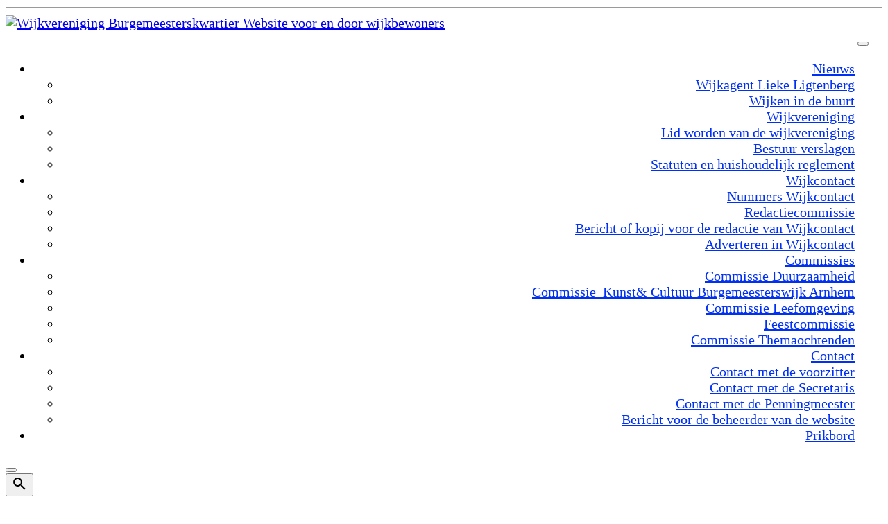

--- FILE ---
content_type: text/html; charset=UTF-8
request_url: https://bwarnhem.nl/nummers-wijkcontact/
body_size: 14178
content:
<!doctype html>
<html lang="nl-NL" class="no-js-disabled">
<head>
	<meta charset="UTF-8"/>
	<meta name="viewport" content="width=device-width, initial-scale=1"/>
	<link rel="profile" href="https://gmpg.org/xfn/11"/>
	<title>Nummers Wijkcontact &#8211; Wijkvereniging Burgemeesterskwartier</title>
<meta name='robots' content='max-image-preview:large' />
<link rel="alternate" type="application/rss+xml" title="Wijkvereniging Burgemeesterskwartier &raquo; feed" href="https://bwarnhem.nl/feed/" />
<link rel="alternate" type="application/rss+xml" title="Wijkvereniging Burgemeesterskwartier &raquo; reacties feed" href="https://bwarnhem.nl/comments/feed/" />
<link rel="alternate" title="oEmbed (JSON)" type="application/json+oembed" href="https://bwarnhem.nl/wp-json/oembed/1.0/embed?url=https%3A%2F%2Fbwarnhem.nl%2Fnummers-wijkcontact%2F" />
<link rel="alternate" title="oEmbed (XML)" type="text/xml+oembed" href="https://bwarnhem.nl/wp-json/oembed/1.0/embed?url=https%3A%2F%2Fbwarnhem.nl%2Fnummers-wijkcontact%2F&#038;format=xml" />
<style id='wp-img-auto-sizes-contain-inline-css'>
img:is([sizes=auto i],[sizes^="auto," i]){contain-intrinsic-size:3000px 1500px}
/*# sourceURL=wp-img-auto-sizes-contain-inline-css */
</style>
<style id='wp-emoji-styles-inline-css'>

	img.wp-smiley, img.emoji {
		display: inline !important;
		border: none !important;
		box-shadow: none !important;
		height: 1em !important;
		width: 1em !important;
		margin: 0 0.07em !important;
		vertical-align: -0.1em !important;
		background: none !important;
		padding: 0 !important;
	}
/*# sourceURL=wp-emoji-styles-inline-css */
</style>
<style id='wp-block-library-inline-css'>
:root{--wp-block-synced-color:#7a00df;--wp-block-synced-color--rgb:122,0,223;--wp-bound-block-color:var(--wp-block-synced-color);--wp-editor-canvas-background:#ddd;--wp-admin-theme-color:#007cba;--wp-admin-theme-color--rgb:0,124,186;--wp-admin-theme-color-darker-10:#006ba1;--wp-admin-theme-color-darker-10--rgb:0,107,160.5;--wp-admin-theme-color-darker-20:#005a87;--wp-admin-theme-color-darker-20--rgb:0,90,135;--wp-admin-border-width-focus:2px}@media (min-resolution:192dpi){:root{--wp-admin-border-width-focus:1.5px}}.wp-element-button{cursor:pointer}:root .has-very-light-gray-background-color{background-color:#eee}:root .has-very-dark-gray-background-color{background-color:#313131}:root .has-very-light-gray-color{color:#eee}:root .has-very-dark-gray-color{color:#313131}:root .has-vivid-green-cyan-to-vivid-cyan-blue-gradient-background{background:linear-gradient(135deg,#00d084,#0693e3)}:root .has-purple-crush-gradient-background{background:linear-gradient(135deg,#34e2e4,#4721fb 50%,#ab1dfe)}:root .has-hazy-dawn-gradient-background{background:linear-gradient(135deg,#faaca8,#dad0ec)}:root .has-subdued-olive-gradient-background{background:linear-gradient(135deg,#fafae1,#67a671)}:root .has-atomic-cream-gradient-background{background:linear-gradient(135deg,#fdd79a,#004a59)}:root .has-nightshade-gradient-background{background:linear-gradient(135deg,#330968,#31cdcf)}:root .has-midnight-gradient-background{background:linear-gradient(135deg,#020381,#2874fc)}:root{--wp--preset--font-size--normal:16px;--wp--preset--font-size--huge:42px}.has-regular-font-size{font-size:1em}.has-larger-font-size{font-size:2.625em}.has-normal-font-size{font-size:var(--wp--preset--font-size--normal)}.has-huge-font-size{font-size:var(--wp--preset--font-size--huge)}.has-text-align-center{text-align:center}.has-text-align-left{text-align:left}.has-text-align-right{text-align:right}.has-fit-text{white-space:nowrap!important}#end-resizable-editor-section{display:none}.aligncenter{clear:both}.items-justified-left{justify-content:flex-start}.items-justified-center{justify-content:center}.items-justified-right{justify-content:flex-end}.items-justified-space-between{justify-content:space-between}.screen-reader-text{border:0;clip-path:inset(50%);height:1px;margin:-1px;overflow:hidden;padding:0;position:absolute;width:1px;word-wrap:normal!important}.screen-reader-text:focus{background-color:#ddd;clip-path:none;color:#444;display:block;font-size:1em;height:auto;left:5px;line-height:normal;padding:15px 23px 14px;text-decoration:none;top:5px;width:auto;z-index:100000}html :where(.has-border-color){border-style:solid}html :where([style*=border-top-color]){border-top-style:solid}html :where([style*=border-right-color]){border-right-style:solid}html :where([style*=border-bottom-color]){border-bottom-style:solid}html :where([style*=border-left-color]){border-left-style:solid}html :where([style*=border-width]){border-style:solid}html :where([style*=border-top-width]){border-top-style:solid}html :where([style*=border-right-width]){border-right-style:solid}html :where([style*=border-bottom-width]){border-bottom-style:solid}html :where([style*=border-left-width]){border-left-style:solid}html :where(img[class*=wp-image-]){height:auto;max-width:100%}:where(figure){margin:0 0 1em}html :where(.is-position-sticky){--wp-admin--admin-bar--position-offset:var(--wp-admin--admin-bar--height,0px)}@media screen and (max-width:600px){html :where(.is-position-sticky){--wp-admin--admin-bar--position-offset:0px}}

/*# sourceURL=wp-block-library-inline-css */
</style><style id='wp-block-image-inline-css'>
.wp-block-image>a,.wp-block-image>figure>a{display:inline-block}.wp-block-image img{box-sizing:border-box;height:auto;max-width:100%;vertical-align:bottom}@media not (prefers-reduced-motion){.wp-block-image img.hide{visibility:hidden}.wp-block-image img.show{animation:show-content-image .4s}}.wp-block-image[style*=border-radius] img,.wp-block-image[style*=border-radius]>a{border-radius:inherit}.wp-block-image.has-custom-border img{box-sizing:border-box}.wp-block-image.aligncenter{text-align:center}.wp-block-image.alignfull>a,.wp-block-image.alignwide>a{width:100%}.wp-block-image.alignfull img,.wp-block-image.alignwide img{height:auto;width:100%}.wp-block-image .aligncenter,.wp-block-image .alignleft,.wp-block-image .alignright,.wp-block-image.aligncenter,.wp-block-image.alignleft,.wp-block-image.alignright{display:table}.wp-block-image .aligncenter>figcaption,.wp-block-image .alignleft>figcaption,.wp-block-image .alignright>figcaption,.wp-block-image.aligncenter>figcaption,.wp-block-image.alignleft>figcaption,.wp-block-image.alignright>figcaption{caption-side:bottom;display:table-caption}.wp-block-image .alignleft{float:left;margin:.5em 1em .5em 0}.wp-block-image .alignright{float:right;margin:.5em 0 .5em 1em}.wp-block-image .aligncenter{margin-left:auto;margin-right:auto}.wp-block-image :where(figcaption){margin-bottom:1em;margin-top:.5em}.wp-block-image.is-style-circle-mask img{border-radius:9999px}@supports ((-webkit-mask-image:none) or (mask-image:none)) or (-webkit-mask-image:none){.wp-block-image.is-style-circle-mask img{border-radius:0;-webkit-mask-image:url('data:image/svg+xml;utf8,<svg viewBox="0 0 100 100" xmlns="http://www.w3.org/2000/svg"><circle cx="50" cy="50" r="50"/></svg>');mask-image:url('data:image/svg+xml;utf8,<svg viewBox="0 0 100 100" xmlns="http://www.w3.org/2000/svg"><circle cx="50" cy="50" r="50"/></svg>');mask-mode:alpha;-webkit-mask-position:center;mask-position:center;-webkit-mask-repeat:no-repeat;mask-repeat:no-repeat;-webkit-mask-size:contain;mask-size:contain}}:root :where(.wp-block-image.is-style-rounded img,.wp-block-image .is-style-rounded img){border-radius:9999px}.wp-block-image figure{margin:0}.wp-lightbox-container{display:flex;flex-direction:column;position:relative}.wp-lightbox-container img{cursor:zoom-in}.wp-lightbox-container img:hover+button{opacity:1}.wp-lightbox-container button{align-items:center;backdrop-filter:blur(16px) saturate(180%);background-color:#5a5a5a40;border:none;border-radius:4px;cursor:zoom-in;display:flex;height:20px;justify-content:center;opacity:0;padding:0;position:absolute;right:16px;text-align:center;top:16px;width:20px;z-index:100}@media not (prefers-reduced-motion){.wp-lightbox-container button{transition:opacity .2s ease}}.wp-lightbox-container button:focus-visible{outline:3px auto #5a5a5a40;outline:3px auto -webkit-focus-ring-color;outline-offset:3px}.wp-lightbox-container button:hover{cursor:pointer;opacity:1}.wp-lightbox-container button:focus{opacity:1}.wp-lightbox-container button:focus,.wp-lightbox-container button:hover,.wp-lightbox-container button:not(:hover):not(:active):not(.has-background){background-color:#5a5a5a40;border:none}.wp-lightbox-overlay{box-sizing:border-box;cursor:zoom-out;height:100vh;left:0;overflow:hidden;position:fixed;top:0;visibility:hidden;width:100%;z-index:100000}.wp-lightbox-overlay .close-button{align-items:center;cursor:pointer;display:flex;justify-content:center;min-height:40px;min-width:40px;padding:0;position:absolute;right:calc(env(safe-area-inset-right) + 16px);top:calc(env(safe-area-inset-top) + 16px);z-index:5000000}.wp-lightbox-overlay .close-button:focus,.wp-lightbox-overlay .close-button:hover,.wp-lightbox-overlay .close-button:not(:hover):not(:active):not(.has-background){background:none;border:none}.wp-lightbox-overlay .lightbox-image-container{height:var(--wp--lightbox-container-height);left:50%;overflow:hidden;position:absolute;top:50%;transform:translate(-50%,-50%);transform-origin:top left;width:var(--wp--lightbox-container-width);z-index:9999999999}.wp-lightbox-overlay .wp-block-image{align-items:center;box-sizing:border-box;display:flex;height:100%;justify-content:center;margin:0;position:relative;transform-origin:0 0;width:100%;z-index:3000000}.wp-lightbox-overlay .wp-block-image img{height:var(--wp--lightbox-image-height);min-height:var(--wp--lightbox-image-height);min-width:var(--wp--lightbox-image-width);width:var(--wp--lightbox-image-width)}.wp-lightbox-overlay .wp-block-image figcaption{display:none}.wp-lightbox-overlay button{background:none;border:none}.wp-lightbox-overlay .scrim{background-color:#fff;height:100%;opacity:.9;position:absolute;width:100%;z-index:2000000}.wp-lightbox-overlay.active{visibility:visible}@media not (prefers-reduced-motion){.wp-lightbox-overlay.active{animation:turn-on-visibility .25s both}.wp-lightbox-overlay.active img{animation:turn-on-visibility .35s both}.wp-lightbox-overlay.show-closing-animation:not(.active){animation:turn-off-visibility .35s both}.wp-lightbox-overlay.show-closing-animation:not(.active) img{animation:turn-off-visibility .25s both}.wp-lightbox-overlay.zoom.active{animation:none;opacity:1;visibility:visible}.wp-lightbox-overlay.zoom.active .lightbox-image-container{animation:lightbox-zoom-in .4s}.wp-lightbox-overlay.zoom.active .lightbox-image-container img{animation:none}.wp-lightbox-overlay.zoom.active .scrim{animation:turn-on-visibility .4s forwards}.wp-lightbox-overlay.zoom.show-closing-animation:not(.active){animation:none}.wp-lightbox-overlay.zoom.show-closing-animation:not(.active) .lightbox-image-container{animation:lightbox-zoom-out .4s}.wp-lightbox-overlay.zoom.show-closing-animation:not(.active) .lightbox-image-container img{animation:none}.wp-lightbox-overlay.zoom.show-closing-animation:not(.active) .scrim{animation:turn-off-visibility .4s forwards}}@keyframes show-content-image{0%{visibility:hidden}99%{visibility:hidden}to{visibility:visible}}@keyframes turn-on-visibility{0%{opacity:0}to{opacity:1}}@keyframes turn-off-visibility{0%{opacity:1;visibility:visible}99%{opacity:0;visibility:visible}to{opacity:0;visibility:hidden}}@keyframes lightbox-zoom-in{0%{transform:translate(calc((-100vw + var(--wp--lightbox-scrollbar-width))/2 + var(--wp--lightbox-initial-left-position)),calc(-50vh + var(--wp--lightbox-initial-top-position))) scale(var(--wp--lightbox-scale))}to{transform:translate(-50%,-50%) scale(1)}}@keyframes lightbox-zoom-out{0%{transform:translate(-50%,-50%) scale(1);visibility:visible}99%{visibility:visible}to{transform:translate(calc((-100vw + var(--wp--lightbox-scrollbar-width))/2 + var(--wp--lightbox-initial-left-position)),calc(-50vh + var(--wp--lightbox-initial-top-position))) scale(var(--wp--lightbox-scale));visibility:hidden}}
/*# sourceURL=https://bwarnhem.nl/wp-includes/blocks/image/style.min.css */
</style>
<style id='wp-block-columns-inline-css'>
.wp-block-columns{box-sizing:border-box;display:flex;flex-wrap:wrap!important}@media (min-width:782px){.wp-block-columns{flex-wrap:nowrap!important}}.wp-block-columns{align-items:normal!important}.wp-block-columns.are-vertically-aligned-top{align-items:flex-start}.wp-block-columns.are-vertically-aligned-center{align-items:center}.wp-block-columns.are-vertically-aligned-bottom{align-items:flex-end}@media (max-width:781px){.wp-block-columns:not(.is-not-stacked-on-mobile)>.wp-block-column{flex-basis:100%!important}}@media (min-width:782px){.wp-block-columns:not(.is-not-stacked-on-mobile)>.wp-block-column{flex-basis:0;flex-grow:1}.wp-block-columns:not(.is-not-stacked-on-mobile)>.wp-block-column[style*=flex-basis]{flex-grow:0}}.wp-block-columns.is-not-stacked-on-mobile{flex-wrap:nowrap!important}.wp-block-columns.is-not-stacked-on-mobile>.wp-block-column{flex-basis:0;flex-grow:1}.wp-block-columns.is-not-stacked-on-mobile>.wp-block-column[style*=flex-basis]{flex-grow:0}:where(.wp-block-columns){margin-bottom:1.75em}:where(.wp-block-columns.has-background){padding:1.25em 2.375em}.wp-block-column{flex-grow:1;min-width:0;overflow-wrap:break-word;word-break:break-word}.wp-block-column.is-vertically-aligned-top{align-self:flex-start}.wp-block-column.is-vertically-aligned-center{align-self:center}.wp-block-column.is-vertically-aligned-bottom{align-self:flex-end}.wp-block-column.is-vertically-aligned-stretch{align-self:stretch}.wp-block-column.is-vertically-aligned-bottom,.wp-block-column.is-vertically-aligned-center,.wp-block-column.is-vertically-aligned-top{width:100%}
/*# sourceURL=https://bwarnhem.nl/wp-includes/blocks/columns/style.min.css */
</style>
<style id='wp-block-group-inline-css'>
.wp-block-group{box-sizing:border-box}:where(.wp-block-group.wp-block-group-is-layout-constrained){position:relative}
/*# sourceURL=https://bwarnhem.nl/wp-includes/blocks/group/style.min.css */
</style>
<style id='wp-block-paragraph-inline-css'>
.is-small-text{font-size:.875em}.is-regular-text{font-size:1em}.is-large-text{font-size:2.25em}.is-larger-text{font-size:3em}.has-drop-cap:not(:focus):first-letter{float:left;font-size:8.4em;font-style:normal;font-weight:100;line-height:.68;margin:.05em .1em 0 0;text-transform:uppercase}body.rtl .has-drop-cap:not(:focus):first-letter{float:none;margin-left:.1em}p.has-drop-cap.has-background{overflow:hidden}:root :where(p.has-background){padding:1.25em 2.375em}:where(p.has-text-color:not(.has-link-color)) a{color:inherit}p.has-text-align-left[style*="writing-mode:vertical-lr"],p.has-text-align-right[style*="writing-mode:vertical-rl"]{rotate:180deg}
/*# sourceURL=https://bwarnhem.nl/wp-includes/blocks/paragraph/style.min.css */
</style>
<style id='global-styles-inline-css'>
:root{--wp--preset--aspect-ratio--square: 1;--wp--preset--aspect-ratio--4-3: 4/3;--wp--preset--aspect-ratio--3-4: 3/4;--wp--preset--aspect-ratio--3-2: 3/2;--wp--preset--aspect-ratio--2-3: 2/3;--wp--preset--aspect-ratio--16-9: 16/9;--wp--preset--aspect-ratio--9-16: 9/16;--wp--preset--color--black: #000000;--wp--preset--color--cyan-bluish-gray: #abb8c3;--wp--preset--color--white: #ffffff;--wp--preset--color--pale-pink: #f78da7;--wp--preset--color--vivid-red: #cf2e2e;--wp--preset--color--luminous-vivid-orange: #ff6900;--wp--preset--color--luminous-vivid-amber: #fcb900;--wp--preset--color--light-green-cyan: #7bdcb5;--wp--preset--color--vivid-green-cyan: #00d084;--wp--preset--color--pale-cyan-blue: #8ed1fc;--wp--preset--color--vivid-cyan-blue: #0693e3;--wp--preset--color--vivid-purple: #9b51e0;--wp--preset--color--light: var(--colorLight);--wp--preset--color--font: var(--colorFont);--wp--preset--color--font-muted: var(--colorFontMuted);--wp--preset--color--background: var(--colorBackground);--wp--preset--color--border: var(--colorBorder);--wp--preset--color--dark: var(--colorDark);--wp--preset--color--dark-muted: var(--colorDarkMuted);--wp--preset--color--main: var(--colorMain);--wp--preset--color--main-2: var(--colorMain2);--wp--preset--color--main-3: var(--colorMain3);--wp--preset--color--main-4: var(--colorMain4);--wp--preset--gradient--vivid-cyan-blue-to-vivid-purple: linear-gradient(135deg,rgb(6,147,227) 0%,rgb(155,81,224) 100%);--wp--preset--gradient--light-green-cyan-to-vivid-green-cyan: linear-gradient(135deg,rgb(122,220,180) 0%,rgb(0,208,130) 100%);--wp--preset--gradient--luminous-vivid-amber-to-luminous-vivid-orange: linear-gradient(135deg,rgb(252,185,0) 0%,rgb(255,105,0) 100%);--wp--preset--gradient--luminous-vivid-orange-to-vivid-red: linear-gradient(135deg,rgb(255,105,0) 0%,rgb(207,46,46) 100%);--wp--preset--gradient--very-light-gray-to-cyan-bluish-gray: linear-gradient(135deg,rgb(238,238,238) 0%,rgb(169,184,195) 100%);--wp--preset--gradient--cool-to-warm-spectrum: linear-gradient(135deg,rgb(74,234,220) 0%,rgb(151,120,209) 20%,rgb(207,42,186) 40%,rgb(238,44,130) 60%,rgb(251,105,98) 80%,rgb(254,248,76) 100%);--wp--preset--gradient--blush-light-purple: linear-gradient(135deg,rgb(255,206,236) 0%,rgb(152,150,240) 100%);--wp--preset--gradient--blush-bordeaux: linear-gradient(135deg,rgb(254,205,165) 0%,rgb(254,45,45) 50%,rgb(107,0,62) 100%);--wp--preset--gradient--luminous-dusk: linear-gradient(135deg,rgb(255,203,112) 0%,rgb(199,81,192) 50%,rgb(65,88,208) 100%);--wp--preset--gradient--pale-ocean: linear-gradient(135deg,rgb(255,245,203) 0%,rgb(182,227,212) 50%,rgb(51,167,181) 100%);--wp--preset--gradient--electric-grass: linear-gradient(135deg,rgb(202,248,128) 0%,rgb(113,206,126) 100%);--wp--preset--gradient--midnight: linear-gradient(135deg,rgb(2,3,129) 0%,rgb(40,116,252) 100%);--wp--preset--font-size--small: 13px;--wp--preset--font-size--medium: 20px;--wp--preset--font-size--large: 36px;--wp--preset--font-size--x-large: 42px;--wp--preset--font-size--normal: 18px;--wp--preset--font-size--huge: 1.65em;--wp--preset--font-size--xl: calc(1em + 1.5vmin);--wp--preset--font-size--xxl: calc(2em + 2vmin);--wp--preset--font-size--xxxl: calc(2.25em + 5vmin);--wp--preset--font-size--xxxxl: calc(2.25em + 7vmin);--wp--preset--spacing--20: 0.44rem;--wp--preset--spacing--30: 0.67rem;--wp--preset--spacing--40: 1rem;--wp--preset--spacing--50: 1.5rem;--wp--preset--spacing--60: 2.25rem;--wp--preset--spacing--70: 3.38rem;--wp--preset--spacing--80: 5.06rem;--wp--preset--shadow--natural: 6px 6px 9px rgba(0, 0, 0, 0.2);--wp--preset--shadow--deep: 12px 12px 50px rgba(0, 0, 0, 0.4);--wp--preset--shadow--sharp: 6px 6px 0px rgba(0, 0, 0, 0.2);--wp--preset--shadow--outlined: 6px 6px 0px -3px rgb(255, 255, 255), 6px 6px rgb(0, 0, 0);--wp--preset--shadow--crisp: 6px 6px 0px rgb(0, 0, 0);}:root { --wp--style--global--content-size: 1140px;--wp--style--global--wide-size: 1250px; }:where(body) { margin: 0; }.wp-site-blocks > .alignleft { float: left; margin-right: 2em; }.wp-site-blocks > .alignright { float: right; margin-left: 2em; }.wp-site-blocks > .aligncenter { justify-content: center; margin-left: auto; margin-right: auto; }:where(.is-layout-flex){gap: 0.5em;}:where(.is-layout-grid){gap: 0.5em;}.is-layout-flow > .alignleft{float: left;margin-inline-start: 0;margin-inline-end: 2em;}.is-layout-flow > .alignright{float: right;margin-inline-start: 2em;margin-inline-end: 0;}.is-layout-flow > .aligncenter{margin-left: auto !important;margin-right: auto !important;}.is-layout-constrained > .alignleft{float: left;margin-inline-start: 0;margin-inline-end: 2em;}.is-layout-constrained > .alignright{float: right;margin-inline-start: 2em;margin-inline-end: 0;}.is-layout-constrained > .aligncenter{margin-left: auto !important;margin-right: auto !important;}.is-layout-constrained > :where(:not(.alignleft):not(.alignright):not(.alignfull)){max-width: var(--wp--style--global--content-size);margin-left: auto !important;margin-right: auto !important;}.is-layout-constrained > .alignwide{max-width: var(--wp--style--global--wide-size);}body .is-layout-flex{display: flex;}.is-layout-flex{flex-wrap: wrap;align-items: center;}.is-layout-flex > :is(*, div){margin: 0;}body .is-layout-grid{display: grid;}.is-layout-grid > :is(*, div){margin: 0;}body{padding-top: 0px;padding-right: 0px;padding-bottom: 0px;padding-left: 0px;}a:where(:not(.wp-element-button)){text-decoration: underline;}:root :where(.wp-element-button, .wp-block-button__link){background-color: #32373c;border-width: 0;color: #fff;font-family: inherit;font-size: inherit;font-style: inherit;font-weight: inherit;letter-spacing: inherit;line-height: inherit;padding-top: calc(0.667em + 2px);padding-right: calc(1.333em + 2px);padding-bottom: calc(0.667em + 2px);padding-left: calc(1.333em + 2px);text-decoration: none;text-transform: inherit;}.has-black-color{color: var(--wp--preset--color--black) !important;}.has-cyan-bluish-gray-color{color: var(--wp--preset--color--cyan-bluish-gray) !important;}.has-white-color{color: var(--wp--preset--color--white) !important;}.has-pale-pink-color{color: var(--wp--preset--color--pale-pink) !important;}.has-vivid-red-color{color: var(--wp--preset--color--vivid-red) !important;}.has-luminous-vivid-orange-color{color: var(--wp--preset--color--luminous-vivid-orange) !important;}.has-luminous-vivid-amber-color{color: var(--wp--preset--color--luminous-vivid-amber) !important;}.has-light-green-cyan-color{color: var(--wp--preset--color--light-green-cyan) !important;}.has-vivid-green-cyan-color{color: var(--wp--preset--color--vivid-green-cyan) !important;}.has-pale-cyan-blue-color{color: var(--wp--preset--color--pale-cyan-blue) !important;}.has-vivid-cyan-blue-color{color: var(--wp--preset--color--vivid-cyan-blue) !important;}.has-vivid-purple-color{color: var(--wp--preset--color--vivid-purple) !important;}.has-light-color{color: var(--wp--preset--color--light) !important;}.has-font-color{color: var(--wp--preset--color--font) !important;}.has-font-muted-color{color: var(--wp--preset--color--font-muted) !important;}.has-background-color{color: var(--wp--preset--color--background) !important;}.has-border-color{color: var(--wp--preset--color--border) !important;}.has-dark-color{color: var(--wp--preset--color--dark) !important;}.has-dark-muted-color{color: var(--wp--preset--color--dark-muted) !important;}.has-main-color{color: var(--wp--preset--color--main) !important;}.has-main-2-color{color: var(--wp--preset--color--main-2) !important;}.has-main-3-color{color: var(--wp--preset--color--main-3) !important;}.has-main-4-color{color: var(--wp--preset--color--main-4) !important;}.has-black-background-color{background-color: var(--wp--preset--color--black) !important;}.has-cyan-bluish-gray-background-color{background-color: var(--wp--preset--color--cyan-bluish-gray) !important;}.has-white-background-color{background-color: var(--wp--preset--color--white) !important;}.has-pale-pink-background-color{background-color: var(--wp--preset--color--pale-pink) !important;}.has-vivid-red-background-color{background-color: var(--wp--preset--color--vivid-red) !important;}.has-luminous-vivid-orange-background-color{background-color: var(--wp--preset--color--luminous-vivid-orange) !important;}.has-luminous-vivid-amber-background-color{background-color: var(--wp--preset--color--luminous-vivid-amber) !important;}.has-light-green-cyan-background-color{background-color: var(--wp--preset--color--light-green-cyan) !important;}.has-vivid-green-cyan-background-color{background-color: var(--wp--preset--color--vivid-green-cyan) !important;}.has-pale-cyan-blue-background-color{background-color: var(--wp--preset--color--pale-cyan-blue) !important;}.has-vivid-cyan-blue-background-color{background-color: var(--wp--preset--color--vivid-cyan-blue) !important;}.has-vivid-purple-background-color{background-color: var(--wp--preset--color--vivid-purple) !important;}.has-light-background-color{background-color: var(--wp--preset--color--light) !important;}.has-font-background-color{background-color: var(--wp--preset--color--font) !important;}.has-font-muted-background-color{background-color: var(--wp--preset--color--font-muted) !important;}.has-background-background-color{background-color: var(--wp--preset--color--background) !important;}.has-border-background-color{background-color: var(--wp--preset--color--border) !important;}.has-dark-background-color{background-color: var(--wp--preset--color--dark) !important;}.has-dark-muted-background-color{background-color: var(--wp--preset--color--dark-muted) !important;}.has-main-background-color{background-color: var(--wp--preset--color--main) !important;}.has-main-2-background-color{background-color: var(--wp--preset--color--main-2) !important;}.has-main-3-background-color{background-color: var(--wp--preset--color--main-3) !important;}.has-main-4-background-color{background-color: var(--wp--preset--color--main-4) !important;}.has-black-border-color{border-color: var(--wp--preset--color--black) !important;}.has-cyan-bluish-gray-border-color{border-color: var(--wp--preset--color--cyan-bluish-gray) !important;}.has-white-border-color{border-color: var(--wp--preset--color--white) !important;}.has-pale-pink-border-color{border-color: var(--wp--preset--color--pale-pink) !important;}.has-vivid-red-border-color{border-color: var(--wp--preset--color--vivid-red) !important;}.has-luminous-vivid-orange-border-color{border-color: var(--wp--preset--color--luminous-vivid-orange) !important;}.has-luminous-vivid-amber-border-color{border-color: var(--wp--preset--color--luminous-vivid-amber) !important;}.has-light-green-cyan-border-color{border-color: var(--wp--preset--color--light-green-cyan) !important;}.has-vivid-green-cyan-border-color{border-color: var(--wp--preset--color--vivid-green-cyan) !important;}.has-pale-cyan-blue-border-color{border-color: var(--wp--preset--color--pale-cyan-blue) !important;}.has-vivid-cyan-blue-border-color{border-color: var(--wp--preset--color--vivid-cyan-blue) !important;}.has-vivid-purple-border-color{border-color: var(--wp--preset--color--vivid-purple) !important;}.has-light-border-color{border-color: var(--wp--preset--color--light) !important;}.has-font-border-color{border-color: var(--wp--preset--color--font) !important;}.has-font-muted-border-color{border-color: var(--wp--preset--color--font-muted) !important;}.has-background-border-color{border-color: var(--wp--preset--color--background) !important;}.has-border-border-color{border-color: var(--wp--preset--color--border) !important;}.has-dark-border-color{border-color: var(--wp--preset--color--dark) !important;}.has-dark-muted-border-color{border-color: var(--wp--preset--color--dark-muted) !important;}.has-main-border-color{border-color: var(--wp--preset--color--main) !important;}.has-main-2-border-color{border-color: var(--wp--preset--color--main-2) !important;}.has-main-3-border-color{border-color: var(--wp--preset--color--main-3) !important;}.has-main-4-border-color{border-color: var(--wp--preset--color--main-4) !important;}.has-vivid-cyan-blue-to-vivid-purple-gradient-background{background: var(--wp--preset--gradient--vivid-cyan-blue-to-vivid-purple) !important;}.has-light-green-cyan-to-vivid-green-cyan-gradient-background{background: var(--wp--preset--gradient--light-green-cyan-to-vivid-green-cyan) !important;}.has-luminous-vivid-amber-to-luminous-vivid-orange-gradient-background{background: var(--wp--preset--gradient--luminous-vivid-amber-to-luminous-vivid-orange) !important;}.has-luminous-vivid-orange-to-vivid-red-gradient-background{background: var(--wp--preset--gradient--luminous-vivid-orange-to-vivid-red) !important;}.has-very-light-gray-to-cyan-bluish-gray-gradient-background{background: var(--wp--preset--gradient--very-light-gray-to-cyan-bluish-gray) !important;}.has-cool-to-warm-spectrum-gradient-background{background: var(--wp--preset--gradient--cool-to-warm-spectrum) !important;}.has-blush-light-purple-gradient-background{background: var(--wp--preset--gradient--blush-light-purple) !important;}.has-blush-bordeaux-gradient-background{background: var(--wp--preset--gradient--blush-bordeaux) !important;}.has-luminous-dusk-gradient-background{background: var(--wp--preset--gradient--luminous-dusk) !important;}.has-pale-ocean-gradient-background{background: var(--wp--preset--gradient--pale-ocean) !important;}.has-electric-grass-gradient-background{background: var(--wp--preset--gradient--electric-grass) !important;}.has-midnight-gradient-background{background: var(--wp--preset--gradient--midnight) !important;}.has-small-font-size{font-size: var(--wp--preset--font-size--small) !important;}.has-medium-font-size{font-size: var(--wp--preset--font-size--medium) !important;}.has-large-font-size{font-size: var(--wp--preset--font-size--large) !important;}.has-x-large-font-size{font-size: var(--wp--preset--font-size--x-large) !important;}.has-normal-font-size{font-size: var(--wp--preset--font-size--normal) !important;}.has-huge-font-size{font-size: var(--wp--preset--font-size--huge) !important;}.has-xl-font-size{font-size: var(--wp--preset--font-size--xl) !important;}.has-xxl-font-size{font-size: var(--wp--preset--font-size--xxl) !important;}.has-xxxl-font-size{font-size: var(--wp--preset--font-size--xxxl) !important;}.has-xxxxl-font-size{font-size: var(--wp--preset--font-size--xxxxl) !important;}
:where(.wp-block-columns.is-layout-flex){gap: 2em;}:where(.wp-block-columns.is-layout-grid){gap: 2em;}
/*# sourceURL=global-styles-inline-css */
</style>

<link rel='stylesheet' id='awsm-ead-public-css' href='https://bwarnhem.nl/wp-content/plugins/embed-any-document/css/embed-public.min.css?ver=2.7.4' media='all' />
<link rel='stylesheet' id='jquery.fancybox.min-css' href='https://bwarnhem.nl/wp-content/plugins/iframe-popup/inc/jquery.fancybox.min.css?ver=6e0728ebb67d668afa587a54f804e703' media='all' />
<link rel='stylesheet' id='fancybox-0-css' href='https://bwarnhem.nl/wp-content/plugins/nextgen-gallery/static/Lightbox/fancybox/jquery.fancybox-1.3.4.css?ver=3.55' media='all' />
<link rel='stylesheet' id='megamenu-css' href='https://bwarnhem.nl/wp-content/uploads/maxmegamenu/style.css?ver=65c469' media='all' />
<link rel='stylesheet' id='dashicons-css' href='https://bwarnhem.nl/wp-includes/css/dashicons.min.css?ver=6e0728ebb67d668afa587a54f804e703' media='all' />
<link rel='stylesheet' id='exs-style-css' href='https://bwarnhem.nl/wp-content/themes/exs-pro/assets/css/min/main-1200.css?ver=2.5.2' media='all' />
<link rel='stylesheet' id='exs-glightbox-style-css' href='https://bwarnhem.nl/wp-content/themes/exs-pro/assets/vendors/glightbox/glightbox.min.css?ver=2.5.2' media='all' />
<script src="https://bwarnhem.nl/wp-includes/js/jquery/jquery.min.js?ver=3.7.1" id="jquery-core-js"></script>
<script src="https://bwarnhem.nl/wp-includes/js/jquery/jquery-migrate.min.js?ver=3.4.1" id="jquery-migrate-js"></script>
<script src="https://bwarnhem.nl/wp-content/plugins/iframe-popup/inc/jquery.fancybox.min.js?ver=6e0728ebb67d668afa587a54f804e703" id="jquery.fancybox.min-js"></script>
<script id="photocrati_ajax-js-extra">
var photocrati_ajax = {"url":"https://bwarnhem.nl/index.php?photocrati_ajax=1","rest_url":"https://bwarnhem.nl/wp-json/","wp_home_url":"https://bwarnhem.nl","wp_site_url":"https://bwarnhem.nl","wp_root_url":"https://bwarnhem.nl","wp_plugins_url":"https://bwarnhem.nl/wp-content/plugins","wp_content_url":"https://bwarnhem.nl/wp-content","wp_includes_url":"https://bwarnhem.nl/wp-includes/","ngg_param_slug":"nggallery"};
//# sourceURL=photocrati_ajax-js-extra
</script>
<script src="https://bwarnhem.nl/wp-content/plugins/nextgen-gallery/static/Legacy/ajax.min.js?ver=3.55" id="photocrati_ajax-js"></script>
<link rel="https://api.w.org/" href="https://bwarnhem.nl/wp-json/" /><link rel="alternate" title="JSON" type="application/json" href="https://bwarnhem.nl/wp-json/wp/v2/pages/14892" /><link rel="canonical" href="https://bwarnhem.nl/nummers-wijkcontact/" />
<script id='pixel-script-poptin' src='https://cdn.popt.in/pixel.js?id=609c6a0199076' async='true'></script> <meta name="redi-version" content="1.1.8" /><style id="custom-background-css">
body.custom-background { background-color: #f7f7f7; }
</style>
	<link rel="icon" href="https://bwarnhem.nl/wp-content/uploads/cropped-logoBWArnhem512-32x32.png" sizes="32x32" />
<link rel="icon" href="https://bwarnhem.nl/wp-content/uploads/cropped-logoBWArnhem512-192x192.png" sizes="192x192" />
<link rel="apple-touch-icon" href="https://bwarnhem.nl/wp-content/uploads/cropped-logoBWArnhem512-180x180.png" />
<meta name="msapplication-TileImage" content="https://bwarnhem.nl/wp-content/uploads/cropped-logoBWArnhem512-270x270.png" />
	<style id="exs-style-inline-inline-css">
		:root{--colorLight:#ffffff;--colorLightRGB:255,255,255;--colorFont:#000000;--colorFontMuted:#666666;--colorBackground:#ffffff;--colorBorder:#e1e1e1;--colorDark:#000000;--colorDarkMuted:#222222;--colorMain:#dd3333;--colorMain2:#eeee22;--colorMain3:#dd9933;--colorMain4:#0030f4;--btn-fs:.92em;--socialGap:1em;--wli-my:.5em;--sb-gap:2.5rem;--sideNavWidth:290px;--sideNavPX:20px;--mobileNavWidth:290px;--mobileNavPX:50px;--sfixWidth:320px;--sfixPX:30px;}body{font-size:20px;}.top-nav a{color:var(--colorMain4);}.singular .entry-content a:not([class]){color:var(--colorMain4);}.singular .entry-content a:not([class]):hover{color:var(--colorMain);}	</style>
			<style id="wp-custom-css">
			a.lustrum-knop:hover {
  background-color: #990000 !important;
  color: yellow !important;
}
post-title {font-size: 18px;  line-height: 22px;}
.grid-item .post-title {
  font-size: 14px;
  line-height: 22px;
}
main a {
    color:var(--colorDark);
    text-decoration:none;
}

main a:hover {
    color:var(--colorMain);
    text-decoration:none;
}

.content-absolute .overlap-content a {
  color: #fff !important;
}
a.lustrum-knop {
  background-color: #cc0000 !important;
  color: #ffffff !important;
  border: none !important;
  border-radius: 8px !important;
  padding: 1.2em 2em !important;
  font-size: 1.5rem !important;
  font-weight: bold !important;
  text-align: center !important;
  text-decoration: none !important;
  display: inline-block !important;
  transition: all 0.3s ease !important;
}

/* Nu komt de truc: hover wordt afgedwongen op het exacte element */
a.lustrum-knop:hover {
  background-color: #990000 !important;
  color: #ffffff !important;
  border: none !important;
}
.wp-block-cover.volledige-poster {
  height: auto !important;
  min-height: unset !important;
}
.wp-block-cover.volledige-poster {
  height: auto !important;
  min-height: unset !important;
  aspect-ratio: unset !important;
  padding-top: 0 !important;
  padding-bottom: 0 !important;
}
.wp-block-button.centrale-knop {
  text-align: center !important;
  display: flex;
  justify-content: center;
}
.wp-block-button.centrale-knop,
.wp-block-button.centrale-knop .wp-block-button__link {
  display: flex;
  justify-content: center;
  text-align: center;
  margin-left: auto;
  margin-right: auto;
}
footer, .footer-copyright, .footer-bottom, .footer-inner {
    display: none !important;
}
.site-content,
.content-area,
.entry-content {
    background-color: #f4f4f4; /* kies je gewenste kleur */
}
.site-content,
.content-area,
.entry-content,
.container,
.wrap,
.page,
.page-content {
    background-color: #f4f4f4 !important;
}
.site-content,
.content-area,
.entry-content,
.container,
.wrap,
.page,
.page-content {
    background-color: #f4f4f4 !important;
}
body,
.site,
.content-wrapper,
#content,
.container,
.wrap,
.page {
    background-color: #f4f4f4 !important;
}

.page,
.page-content,
.entry,
.entry-content {
    box-shadow: none !important;
    background: transparent !important;
}
/* Dwing de navigatie naar rechts */
nav#site-navigation {
    display: flex !important;
    justify-content: flex-end !important;
    width: 100%;
    margin-right: 20px;
}

/* Menu-items zelf netjes uitlijnen */
nav#site-navigation ul {
    display: flex !important;
    justify-content: flex-end !important;
    gap: 20px;
    padding-left: 0;
    margin: 0;
    list-style: none;
}

/* Zorg dat het menu horizontaal staat */
nav#site-navigation li {
    display: inline-block;
}
/* Override de centrering van Max Mega Menu */
#mega-menu-wrap-primary #mega-menu-primary {
    text-align: right !important;
    padding-right: 20px; /* optioneel voor extra marge rechts */
}
#mega-menu-wrap-primary {
    display: flex;
    justify-content: flex-end;
}
#mega-menu-wrap-primary {
    display: flex;
    justify-content: flex-end;
    padding-right: 20px;
}
#mega-menu-wrap-primary {
    max-width: 100%;
    margin-left: auto;
    margin-right: 0;
    display: block;
    text-align: right;
}
.nieuws-smal hr {
    max-width: 1400px;
    margin-left: auto;
    margin-right: auto;
    border: none;
    border-top: 1px solid #ccc;
}
.nieuws-smal {
    max-width: 900px;
    margin-left: auto;
    margin-right: auto;
}
/* subtiele zijmarges op de voorpagina/berichtenpagina */
body.home #primary,
body.blog #primary,
body.home .site-main,
body.blog .site-main,
body.home .site-content,
body.blog .site-content,
body.home .entry-content,
body.blog .entry-content,
body.home .site-content .container,
body.blog .site-content .container,
body.home .site-content .container-fluid,
body.blog .site-content .container-fluid {
  padding-left: clamp(12px, 2vw, 24px) !important;
  padding-right: clamp(12px, 2vw, 24px) !important;
  box-sizing: border-box;
}
/* Subtiele, gelijke zijmarges alléén op pagina 26 (homepage) */
.page-id-26 #primary,
.page-id-26 .site-main,
.page-id-26 .site-content,
.page-id-26 .entry-content,
.page-id-26 .wrap,
.page-id-26 .container,
.page-id-26 .container-fluid,
.page-id-26 #content {
  padding-left: clamp(12px, 2vw, 24px) !important;
  padding-right: clamp(12px, 2vw, 24px) !important;
  box-sizing: border-box;
}
/* ✅ Logo verkleinen op iPad en iPhone – met hogere specificiteit */
@media (max-width: 1024px) {
  header .site-branding img,
  header .custom-logo,
  .site-header .site-branding img {
    max-height: 100px !important; /* iPad */
    height: auto !important;
    width: auto !important;
  }
}

@media (max-width: 768px) {
  header .site-branding img,
  header .custom-logo,
  .site-header .site-branding img {
    max-height: 70px !important; /* iPhone */
    height: auto !important;
    width: auto !important;
  }
}




		</style>
			<!-- Fonts Plugin CSS - https://fontsplugin.com/ -->
	<style>
			</style>
	<!-- Fonts Plugin CSS -->
	<style type="text/css">/** Mega Menu CSS: fs **/</style>
</head>
<body data-rsssl=1 id="body" class="wp-singular page-template-default page page-id-14892 custom-background wp-custom-logo wp-theme-exs-pro mega-menu-primary singular no-sidebar header-sticky title-hidden" itemtype="https://schema.org/WebPage" itemscope="itemscope" data-nonce="c8b18048fc" data-ajax="https://bwarnhem.nl/wp-admin/admin-ajax.php"
	>
<a id="skip_link" class="screen-reader-text skip-link" href="#main">Skip to content</a>
<div id="box" class="box-normal">
	<div id="top-wrap" class="container-1400"><div id="header-affix-wrap" class="header-wrap l transparent ">
		<header id="header"
	        data-bg="l"
			class="header header-1 l  menu-center always-sticky transparent   has-menu ">
							<hr class="section-hr container">
					<div class="container-fluid">
			<a class="logo logo-vertical with-image   w0" href="https://bwarnhem.nl/" rel="home" itemprop="url">
	<img width="933" height="318" src="https://bwarnhem.nl/wp-content/uploads/cropped-cropped-Logo-wijkvereniging-2020-1.jpg" class="attachment-full size-full" alt="Wijkvereniging Burgemeesterskwartier" loading="eager" style="max-height:210px" decoding="async" fetchpriority="high" srcset="https://bwarnhem.nl/wp-content/uploads/cropped-cropped-Logo-wijkvereniging-2020-1.jpg 933w, https://bwarnhem.nl/wp-content/uploads/cropped-cropped-Logo-wijkvereniging-2020-1-200x68.jpg 200w" sizes="(max-width: 933px) 100vw, 933px" />		<span class="logo-text">
									<span class="logo-text-secondary ">
				<span class="fs-40 fs-xl-25">
				Website voor en door wijkbewoners				</span>
			</span><!-- .logo-text-secondary -->
					</span><!-- .logo-text -->
	</a><!-- .logo -->
			<div id="logo-align"></div>
			<div id="overlay"
	></div>				<nav id="nav_top" class="top-nav" aria-label="Top Menu">
					<div id="mega-menu-wrap-primary" class="mega-menu-wrap"><div class="mega-menu-toggle"><div class="mega-toggle-blocks-left"></div><div class="mega-toggle-blocks-center"></div><div class="mega-toggle-blocks-right"><div class='mega-toggle-block mega-menu-toggle-animated-block mega-toggle-block-0' id='mega-toggle-block-0'><button aria-label="Toggle Menu" class="mega-toggle-animated mega-toggle-animated-slider" type="button" aria-expanded="false">
                  <span class="mega-toggle-animated-box">
                    <span class="mega-toggle-animated-inner"></span>
                  </span>
                </button></div></div></div><ul id="mega-menu-primary" class="mega-menu max-mega-menu mega-menu-horizontal mega-no-js" data-event="hover_intent" data-effect="fade_up" data-effect-speed="200" data-effect-mobile="disabled" data-effect-speed-mobile="0" data-mobile-force-width="false" data-second-click="go" data-document-click="collapse" data-vertical-behaviour="standard" data-breakpoint="768" data-unbind="true" data-mobile-state="collapse_all" data-hover-intent-timeout="300" data-hover-intent-interval="100"><li class='mega-menu-item mega-menu-item-type-post_type mega-menu-item-object-page mega-menu-item-home mega-menu-item-has-children mega-align-bottom-left mega-menu-flyout mega-menu-item-20415' id='mega-menu-item-20415'><a class="mega-menu-link" href="https://bwarnhem.nl/" aria-haspopup="true" aria-expanded="false" tabindex="0">Nieuws<span class="mega-indicator"></span></a>
<ul class="mega-sub-menu">
<li class='mega-menu-item mega-menu-item-type-post_type mega-menu-item-object-page mega-menu-item-20435' id='mega-menu-item-20435'><a class="mega-menu-link" href="https://bwarnhem.nl/wijkagent/">Wijkagent Lieke Ligtenberg</a></li><li class='mega-menu-item mega-menu-item-type-post_type mega-menu-item-object-page mega-menu-item-20437' id='mega-menu-item-20437'><a class="mega-menu-link" href="https://bwarnhem.nl/wijken-in-de-buurt/">Wijken in de buurt</a></li></ul>
</li><li class='mega-menu-item mega-menu-item-type-post_type mega-menu-item-object-page mega-menu-item-has-children mega-align-bottom-left mega-menu-flyout mega-menu-item-20438' id='mega-menu-item-20438'><a class="mega-menu-link" href="https://bwarnhem.nl/bestuur/" aria-haspopup="true" aria-expanded="false" tabindex="0">Wijkvereniging<span class="mega-indicator"></span></a>
<ul class="mega-sub-menu">
<li class='mega-menu-item mega-menu-item-type-post_type mega-menu-item-object-page mega-menu-item-20429' id='mega-menu-item-20429'><a class="mega-menu-link" href="https://bwarnhem.nl/lidworden/">Lid worden van de wijkvereniging</a></li><li class='mega-menu-item mega-menu-item-type-post_type mega-menu-item-object-page mega-menu-item-20416' id='mega-menu-item-20416'><a class="mega-menu-link" href="https://bwarnhem.nl/verslagen/">Bestuur verslagen</a></li><li class='mega-menu-item mega-menu-item-type-post_type mega-menu-item-object-page mega-menu-item-20434' id='mega-menu-item-20434'><a class="mega-menu-link" href="https://bwarnhem.nl/statuten-wijkvereniging/">Statuten en huishoudelijk reglement</a></li></ul>
</li><li class='mega-menu-item mega-menu-item-type-post_type mega-menu-item-object-page mega-current-menu-ancestor mega-current-menu-parent mega-current_page_parent mega-current_page_ancestor mega-menu-item-has-children mega-align-bottom-left mega-menu-flyout mega-menu-item-20436' id='mega-menu-item-20436'><a class="mega-menu-link" href="https://bwarnhem.nl/wijkblad/" aria-haspopup="true" aria-expanded="false" tabindex="0">Wijkcontact<span class="mega-indicator"></span></a>
<ul class="mega-sub-menu">
<li class='mega-menu-item mega-menu-item-type-post_type mega-menu-item-object-page mega-current-menu-item mega-page_item mega-page-item-14892 mega-current_page_item mega-menu-item-20431' id='mega-menu-item-20431'><a class="mega-menu-link" href="https://bwarnhem.nl/nummers-wijkcontact/" aria-current="page">Nummers Wijkcontact</a></li><li class='mega-menu-item mega-menu-item-type-post_type mega-menu-item-object-page mega-menu-item-20433' id='mega-menu-item-20433'><a class="mega-menu-link" href="https://bwarnhem.nl/redactie/">Redactiecommissie</a></li><li class='mega-menu-item mega-menu-item-type-post_type mega-menu-item-object-page mega-menu-item-20424' id='mega-menu-item-20424'><a class="mega-menu-link" href="https://bwarnhem.nl/contact/bericht-of-kopij-voor-de-redactie-van-wijkcontact/">Bericht of kopij voor de redactie van Wijkcontact</a></li><li class='mega-menu-item mega-menu-item-type-post_type mega-menu-item-object-page mega-menu-item-20418' id='mega-menu-item-20418'><a class="mega-menu-link" href="https://bwarnhem.nl/advertentietarieven/">Adverteren in Wijkcontact</a></li></ul>
</li><li class='mega-menu-item mega-menu-item-type-post_type mega-menu-item-object-page mega-menu-item-has-children mega-align-bottom-left mega-menu-flyout mega-menu-item-20421' id='mega-menu-item-20421'><a class="mega-menu-link" href="https://bwarnhem.nl/commissies/" aria-haspopup="true" aria-expanded="false" tabindex="0">Commissies<span class="mega-indicator"></span></a>
<ul class="mega-sub-menu">
<li class='mega-menu-item mega-menu-item-type-post_type mega-menu-item-object-page mega-menu-item-20422' id='mega-menu-item-20422'><a class="mega-menu-link" href="https://bwarnhem.nl/commissies/commissie-duurzaamheid/">Commissie Duurzaamheid</a></li><li class='mega-menu-item mega-menu-item-type-post_type mega-menu-item-object-page mega-menu-item-20428' id='mega-menu-item-20428'><a class="mega-menu-link" href="https://bwarnhem.nl/kunst-en-cultuurcommissie/">Commissie  Kunst&amp; Cultuur Burgemeesterswijk Arnhem</a></li><li class='mega-menu-item mega-menu-item-type-post_type mega-menu-item-object-page mega-menu-item-20419' id='mega-menu-item-20419'><a class="mega-menu-link" href="https://bwarnhem.nl/commissie-leefomgeving/">Commissie Leefomgeving</a></li><li class='mega-menu-item mega-menu-item-type-post_type mega-menu-item-object-page mega-menu-item-20417' id='mega-menu-item-20417'><a class="mega-menu-link" href="https://bwarnhem.nl/feestcie/">Feestcommissie</a></li><li class='mega-menu-item mega-menu-item-type-post_type mega-menu-item-object-page mega-menu-item-20420' id='mega-menu-item-20420'><a class="mega-menu-link" href="https://bwarnhem.nl/commissie-themaochtenden/">Commissie Themaochtenden</a></li></ul>
</li><li class='mega-menu-item mega-menu-item-type-post_type mega-menu-item-object-page mega-menu-item-has-children mega-align-bottom-left mega-menu-flyout mega-menu-item-20423' id='mega-menu-item-20423'><a class="mega-menu-link" href="https://bwarnhem.nl/contact/" aria-haspopup="true" aria-expanded="false" tabindex="0">Contact<span class="mega-indicator"></span></a>
<ul class="mega-sub-menu">
<li class='mega-menu-item mega-menu-item-type-post_type mega-menu-item-object-page mega-menu-item-20427' id='mega-menu-item-20427'><a class="mega-menu-link" href="https://bwarnhem.nl/contact/voorzitter/">Contact met de voorzitter</a></li><li class='mega-menu-item mega-menu-item-type-post_type mega-menu-item-object-page mega-menu-item-20426' id='mega-menu-item-20426'><a class="mega-menu-link" href="https://bwarnhem.nl/contact/secretaris/">Contact met de Secretaris</a></li><li class='mega-menu-item mega-menu-item-type-post_type mega-menu-item-object-page mega-menu-item-20425' id='mega-menu-item-20425'><a class="mega-menu-link" href="https://bwarnhem.nl/contact/pm/">Contact met de Penningmeester</a></li><li class='mega-menu-item mega-menu-item-type-post_type mega-menu-item-object-page mega-menu-item-20430' id='mega-menu-item-20430'><a class="mega-menu-link" href="https://bwarnhem.nl/webbeheerder/">Bericht voor de beheerder van de website</a></li></ul>
</li><li class='mega-menu-item mega-menu-item-type-post_type mega-menu-item-object-page mega-align-bottom-left mega-menu-flyout mega-menu-item-20432' id='mega-menu-item-20432'><a class="mega-menu-link" href="https://bwarnhem.nl/prikbord/" tabindex="0">Prikbord</a></li></ul></div>							<button id="nav_close" class="nav-btn active"
									aria-controls="nav_top"
									aria-expanded="true"
									aria-label="Top Menu Close"
																>
								<span></span>
							</button>
										</nav><!-- .top-nav -->
						<div class="header-search ">
			<button id="search_toggle"
					aria-controls="search_dropdown"
					aria-expanded="false"
					aria-label="Search Dropdown Toggler"
								>
				<span class="svg-icon icon-magnify"><svg xmlns="http://www.w3.org/2000/svg" xmlns:xlink="http://www.w3.org/1999/xlink" version="1.1" width="24" height="24" viewBox="0 0 24 24">
	<path
		d="M9.5,3A6.5,6.5 0 0,1 16,9.5C16,11.11 15.41,12.59 14.44,13.73L14.71,14H15.5L20.5,19L19,20.5L14,15.5V14.71L13.73,14.44C12.59,15.41 11.11,16 9.5,16A6.5,6.5 0 0,1 3,9.5A6.5,6.5 0 0,1 9.5,3M9.5,5C7,5 5,7 5,9.5C5,12 7,14 9.5,14C12,14 14,12 14,9.5C14,7 12,5 9.5,5Z"/>
</svg>
</span>			</button>
		</div><!-- .header-search -->
						<button id="nav_toggle" class="nav-btn"
						aria-controls="nav_top"
						aria-expanded="false"
						aria-label="Top Menu Toggler"
										>
					<span></span>
				</button>
					</div><!-- .container -->
			</header><!-- #header -->
	</div><!-- #header-affix-wrap-->
<section id="header-bottom"
		class="header-bottom header-bottom-1     wt-hide lists-inline"
	>
		<div class="container pt-1 pb-0">
				<div class="layout-cols-1 layout-gap-">
			<aside class="header-bottom-widgets grid-wrapper">
				<div id="block-18" class="grid-item widget widget_block">
<div class="wp-block-group"></div>
</div>			</aside><!-- .header-bottom-widgets> -->
		</div>
			</div><!-- .container -->
	</section><!-- #header-bottom -->
</div><!-- #top-wrap-->	<div id="main" class="main sidebar-25 sidebar-gap- container-1400">
		<div class="container pt-1 pb-1">
						<div id="columns" class="main-columns">
				<main id="col" class="column-main ">
						<div id="layout" class="layout-page">
		<article id="post-14892" class="post-14892 page type-page status-publish hentry no-post-thumbnail" itemtype="https://schema.org/WebPage" itemscope="itemscope">
							<header class="entry-header">
					<h1 class="entry-title" itemprop="headline">Nummers Wijkcontact</h1>				</header>
						<div class="entry-content" itemprop="text">
				
<div class="wp-block-columns">
<div class="wp-block-column">
<figure class="wp-block-image size-full"><a href="https://bwarnhem.nl/wp-content/uploads/Wijkkrant525LRdef-1.pdf"><img decoding="async" width="595" height="841" src="https://bwarnhem.nl/wp-content/uploads/Wijkkrant525LRdef.pic_.jpg" alt="" class="wp-image-21111" srcset="https://bwarnhem.nl/wp-content/uploads/Wijkkrant525LRdef.pic_.jpg 595w, https://bwarnhem.nl/wp-content/uploads/Wijkkrant525LRdef.pic_-106x150.jpg 106w" sizes="(max-width: 595px) 100vw, 595px" /></a></figure>



<p class="has-text-align-center" style="font-size:17px">2025-5</p>
</div>



<div class="wp-block-column">
<figure class="wp-block-image size-full"><a href="https://bwarnhem.nl/wp-content/uploads/Wijkkrant425def.LRpdf_.pdf"><img decoding="async" width="595" height="841" src="https://bwarnhem.nl/wp-content/uploads/Wijkkrant425def.LRpdf_.pic_.jpg" alt="" class="wp-image-21101" srcset="https://bwarnhem.nl/wp-content/uploads/Wijkkrant425def.LRpdf_.pic_.jpg 595w, https://bwarnhem.nl/wp-content/uploads/Wijkkrant425def.LRpdf_.pic_-106x150.jpg 106w" sizes="(max-width: 595px) 100vw, 595px" /></a></figure>



<p class="has-text-align-center" style="font-size:17px">2025-4</p>
</div>



<div class="wp-block-column">
<figure class="wp-block-image size-large"><a href="https://bwarnhem.nl/wp-content/uploads/2025-3.pdf"><img decoding="async" width="724" height="1024" src="https://bwarnhem.nl/wp-content/uploads/voorpagina-2025-3-2-pdf-724x1024.jpg" alt="" class="wp-image-20733"/></a><figcaption class="wp-element-caption">2025-3</figcaption></figure>
</div>



<div class="wp-block-column">
<figure class="wp-block-image size-full"><a href="https://bwarnhem.nl/wp-content/uploads/Wijkkrant-2025-2.pdf"><img loading="lazy" decoding="async" width="595" height="841" src="https://bwarnhem.nl/wp-content/uploads/Wijkkrant225-2.0-copy.jpg" alt="" class="wp-image-20654" srcset="https://bwarnhem.nl/wp-content/uploads/Wijkkrant225-2.0-copy.jpg 595w, https://bwarnhem.nl/wp-content/uploads/Wijkkrant225-2.0-copy-106x150.jpg 106w" sizes="auto, (max-width: 595px) 100vw, 595px" /></a><figcaption class="wp-element-caption">2025-2</figcaption></figure>
</div>



<div class="wp-block-column">
<figure class="wp-block-image size-large"><a href="https://bwarnhem.nl/wp-content/uploads/2025-1-1.pdf"><img loading="lazy" decoding="async" width="724" height="1024" src="https://bwarnhem.nl/wp-content/uploads/2025-1-724x1024.jpg" alt="" class="wp-image-20067" srcset="https://bwarnhem.nl/wp-content/uploads/2025-1-724x1024.jpg 724w, https://bwarnhem.nl/wp-content/uploads/2025-1-106x150.jpg 106w, https://bwarnhem.nl/wp-content/uploads/2025-1-604x855.jpg 604w, https://bwarnhem.nl/wp-content/uploads/2025-1.jpg 827w" sizes="auto, (max-width: 724px) 100vw, 724px" /></a><figcaption class="wp-element-caption">2025-1</figcaption></figure>
</div>
</div>



<div class="wp-block-columns">
<div class="wp-block-column">
<figure class="wp-block-image size-large"><a href="https://bwarnhem.nl/wp-content/uploads/2024-5.pdf" target="_blank" rel=" noreferrer noopener"><img loading="lazy" decoding="async" width="725" height="1024" src="https://bwarnhem.nl/wp-content/uploads/2024-5-725x1024.jpg" alt="" class="wp-image-19792" srcset="https://bwarnhem.nl/wp-content/uploads/2024-5-725x1024.jpg 725w, https://bwarnhem.nl/wp-content/uploads/2024-5-106x150.jpg 106w, https://bwarnhem.nl/wp-content/uploads/2024-5-1087x1536.jpg 1087w, https://bwarnhem.nl/wp-content/uploads/2024-5-605x855.jpg 605w, https://bwarnhem.nl/wp-content/uploads/2024-5.jpg 1241w" sizes="auto, (max-width: 725px) 100vw, 725px" /></a><figcaption class="wp-element-caption"><a href="https://bwarnhem.nl/wp-content/uploads/2024-5.pdf">2024-5</a></figcaption></figure>
</div>



<div class="wp-block-column">
<figure class="wp-block-image size-large"><a href="https://bwarnhem.nl/wp-content/uploads/2024-4.pdf" target="_blank" rel=" noreferrer noopener"><img loading="lazy" decoding="async" width="724" height="1024" src="https://bwarnhem.nl/wp-content/uploads/2024-4-724x1024.jpg" alt="" class="wp-image-19793" srcset="https://bwarnhem.nl/wp-content/uploads/2024-4-724x1024.jpg 724w, https://bwarnhem.nl/wp-content/uploads/2024-4-106x150.jpg 106w, https://bwarnhem.nl/wp-content/uploads/2024-4-604x855.jpg 604w, https://bwarnhem.nl/wp-content/uploads/2024-4.jpg 827w" sizes="auto, (max-width: 724px) 100vw, 724px" /></a><figcaption class="wp-element-caption"><a href="https://bwarnhem.nl/wp-content/uploads/2024-4.pdf">2024-4</a></figcaption></figure>
</div>



<div class="wp-block-column">
<figure class="wp-block-image size-large"><a href="https://bwarnhem.nl/wp-content/uploads/2024-3.pdf" target="_blank" rel="noreferrer noopener"><img loading="lazy" decoding="async" width="724" height="1024" src="https://bwarnhem.nl/wp-content/uploads/2024-3-724x1024.jpg" alt="" class="wp-image-19358" srcset="https://bwarnhem.nl/wp-content/uploads/2024-3-724x1024.jpg 724w, https://bwarnhem.nl/wp-content/uploads/2024-3-106x150.jpg 106w, https://bwarnhem.nl/wp-content/uploads/2024-3-604x855.jpg 604w, https://bwarnhem.nl/wp-content/uploads/2024-3.jpg 827w" sizes="auto, (max-width: 724px) 100vw, 724px" /></a><figcaption class="wp-element-caption"><a href="https://bwarnhem.nl/wp-content/uploads/2024-3.pdf" target="_blank" rel="noreferrer noopener">2024-3</a></figcaption></figure>
</div>



<div class="wp-block-column">
<figure class="wp-block-image size-large"><a href="https://bwarnhem.nl/wp-content/uploads/2024-2.pdf" target="_blank" rel="noreferrer noopener"><img loading="lazy" decoding="async" width="738" height="1024" src="https://bwarnhem.nl/wp-content/uploads/2024-2-738x1024.jpg" alt="" class="wp-image-19233" srcset="https://bwarnhem.nl/wp-content/uploads/2024-2-738x1024.jpg 738w, https://bwarnhem.nl/wp-content/uploads/2024-2-108x150.jpg 108w, https://bwarnhem.nl/wp-content/uploads/2024-2-1107x1536.jpg 1107w, https://bwarnhem.nl/wp-content/uploads/2024-2-616x855.jpg 616w, https://bwarnhem.nl/wp-content/uploads/2024-2.jpg 1328w" sizes="auto, (max-width: 738px) 100vw, 738px" /></a><figcaption class="wp-element-caption"><a href="https://bwarnhem.nl/wp-content/uploads/2024-2.pdf">2024-</a><a href="https://bwarnhem.nl/wp-content/uploads/2024-2.pdf" target="_blank" rel="noreferrer noopener">2</a></figcaption></figure>
</div>



<div class="wp-block-column">
<figure class="wp-block-image size-large"><a href="https://bwarnhem.nl/wp-content/uploads/2024-1.pdf" target="_blank" rel="noreferrer noopener"><img loading="lazy" decoding="async" width="724" height="1024" src="https://bwarnhem.nl/wp-content/uploads/2024-1-724x1024.jpg" alt="" class="wp-image-19219" srcset="https://bwarnhem.nl/wp-content/uploads/2024-1-724x1024.jpg 724w, https://bwarnhem.nl/wp-content/uploads/2024-1-106x150.jpg 106w, https://bwarnhem.nl/wp-content/uploads/2024-1-604x855.jpg 604w, https://bwarnhem.nl/wp-content/uploads/2024-1.jpg 827w" sizes="auto, (max-width: 724px) 100vw, 724px" /></a><figcaption class="wp-element-caption"><a href="https://bwarnhem.nl/wp-content/uploads/2024-1.pdf">2024-</a><a href="https://bwarnhem.nl/wp-content/uploads/2024-1.pdf" target="_blank" rel="noreferrer noopener">1</a></figcaption></figure>
</div>
</div>



<div class="wp-block-columns">
<div class="wp-block-column">
<figure class="wp-block-image size-large"><a href="https://bwarnhem.nl/wp-content/uploads/2023-5.pdf" target="_blank" rel="noreferrer noopener"><img loading="lazy" decoding="async" width="724" height="1024" src="https://bwarnhem.nl/wp-content/uploads/2023-5-724x1024.jpg" alt="" class="wp-image-19220" srcset="https://bwarnhem.nl/wp-content/uploads/2023-5-724x1024.jpg 724w, https://bwarnhem.nl/wp-content/uploads/2023-5-106x150.jpg 106w, https://bwarnhem.nl/wp-content/uploads/2023-5-604x855.jpg 604w, https://bwarnhem.nl/wp-content/uploads/2023-5.jpg 827w" sizes="auto, (max-width: 724px) 100vw, 724px" /></a><figcaption class="wp-element-caption"><a href="https://bwarnhem.nl/wp-content/uploads/2023-5.pdf">2023-</a><a href="https://bwarnhem.nl/wp-content/uploads/2023-5.pdf" target="_blank" rel="noreferrer noopener">5</a></figcaption></figure>
</div>



<div class="wp-block-column">
<figure class="wp-block-image size-full"><a href="https://bwarnhem.nl/wp-content/uploads/2023-4.pdf" target="_blank" rel="noreferrer noopener"><img loading="lazy" decoding="async" width="300" height="424" src="https://bwarnhem.nl/wp-content/uploads/2023-4.jpg" alt="" class="wp-image-18494" srcset="https://bwarnhem.nl/wp-content/uploads/2023-4.jpg 300w, https://bwarnhem.nl/wp-content/uploads/2023-4-106x150.jpg 106w" sizes="auto, (max-width: 300px) 100vw, 300px" /></a><figcaption class="wp-element-caption"><a href="https://bwarnhem.nl/wp-content/uploads/2023-4.pdf" target="_blank" rel="noopener" title="">2023-4</a></figcaption></figure>
</div>



<div class="wp-block-column">
<figure class="wp-block-image size-large"><a href="https://bwarnhem.nl/wp-content/uploads/2023-3.pdf" target="_blank" rel="noreferrer noopener"><img loading="lazy" decoding="async" width="724" height="1024" src="https://bwarnhem.nl/wp-content/uploads/2023-3-724x1024.jpg" alt="" class="wp-image-18228" srcset="https://bwarnhem.nl/wp-content/uploads/2023-3-724x1024.jpg 724w, https://bwarnhem.nl/wp-content/uploads/2023-3-106x150.jpg 106w, https://bwarnhem.nl/wp-content/uploads/2023-3-604x855.jpg 604w, https://bwarnhem.nl/wp-content/uploads/2023-3.jpg 827w" sizes="auto, (max-width: 724px) 100vw, 724px" /></a><figcaption class="wp-element-caption"><a href="https://bwarnhem.nl/wp-content/uploads/2023-3.pdf" target="_blank" rel="noreferrer noopener">2023-3</a></figcaption></figure>
</div>



<div class="wp-block-column">
<figure class="wp-block-image size-large"><a href="https://bwarnhem.nl/wp-content/uploads/2023-2.pdf" target="_blank" rel="noreferrer noopener"><img loading="lazy" decoding="async" width="724" height="1024" src="https://bwarnhem.nl/wp-content/uploads/2023-2-724x1024.jpg" alt="" class="wp-image-17917" srcset="https://bwarnhem.nl/wp-content/uploads/2023-2-724x1024.jpg 724w, https://bwarnhem.nl/wp-content/uploads/2023-2-106x150.jpg 106w, https://bwarnhem.nl/wp-content/uploads/2023-2.jpg 827w" sizes="auto, (max-width: 724px) 100vw, 724px" /></a><figcaption class="wp-element-caption"><a href="https://bwarnhem.nl/wp-content/uploads/2023-2.pdf" target="_blank" rel="noreferrer noopener">2023-2</a></figcaption></figure>
</div>



<div class="wp-block-column">
<figure class="wp-block-image size-large"><a href="https://bwarnhem.nl/wp-content/uploads/2023-1.pdf" target="_blank" rel="noopener"><img loading="lazy" decoding="async" width="724" height="1024" src="https://bwarnhem.nl/wp-content/uploads/Paginas-van-2023-1-724x1024.jpg" alt="" class="wp-image-17776" srcset="https://bwarnhem.nl/wp-content/uploads/Paginas-van-2023-1-724x1024.jpg 724w, https://bwarnhem.nl/wp-content/uploads/Paginas-van-2023-1-106x150.jpg 106w, https://bwarnhem.nl/wp-content/uploads/Paginas-van-2023-1.jpg 827w" sizes="auto, (max-width: 724px) 100vw, 724px" /></a><figcaption class="wp-element-caption">2023-1</figcaption></figure>
</div>
</div>



<div class="wp-block-columns">
<div class="wp-block-column">
<figure class="wp-block-image size-large"><a href="https://bwarnhem.nl/wp-content/uploads/2022-5.pdf" target="_blank" rel="noreferrer noopener"><img loading="lazy" decoding="async" width="724" height="1024" src="https://bwarnhem.nl/wp-content/uploads/2022-5-1-724x1024.jpg" alt="" class="wp-image-17494" srcset="https://bwarnhem.nl/wp-content/uploads/2022-5-1-724x1024.jpg 724w, https://bwarnhem.nl/wp-content/uploads/2022-5-1-106x150.jpg 106w, https://bwarnhem.nl/wp-content/uploads/2022-5-1.jpg 827w" sizes="auto, (max-width: 724px) 100vw, 724px" /></a><figcaption class="wp-element-caption">2022-5</figcaption></figure>
</div>



<div class="wp-block-column">
<figure class="wp-block-image size-large"><a href="https://bwarnhem.nl/wp-content/uploads/2022-4.pdf" target="_blank" rel="noreferrer noopener"><img loading="lazy" decoding="async" width="724" height="1024" src="https://bwarnhem.nl/wp-content/uploads/2022-4-724x1024.jpg" alt="" class="wp-image-17141"/></a><figcaption class="wp-element-caption">2022-4</figcaption></figure>
</div>



<div class="wp-block-column">
<figure class="wp-block-image size-full"><a href="https://bwarnhem.nl/wp-content/uploads/2021-3-1.pdf" target="_blank" rel="noopener"><img loading="lazy" decoding="async" width="300" height="413" src="https://bwarnhem.nl/wp-content/uploads/2021-3-1.jpg" alt="" class="wp-image-16965" srcset="https://bwarnhem.nl/wp-content/uploads/2021-3-1.jpg 300w, https://bwarnhem.nl/wp-content/uploads/2021-3-1-109x150.jpg 109w" sizes="auto, (max-width: 300px) 100vw, 300px" /></a><figcaption class="wp-element-caption">2022-3</figcaption></figure>
</div>



<div class="wp-block-column">
<figure class="wp-block-image size-full"><a href="https://bwarnhem.nl/wp-content/uploads/2022-2.pdf" target="_blank" rel="noopener"><img loading="lazy" decoding="async" width="640" height="910" src="https://bwarnhem.nl/wp-content/uploads/2022-2.jpg" alt="" class="wp-image-16802" srcset="https://bwarnhem.nl/wp-content/uploads/2022-2.jpg 640w, https://bwarnhem.nl/wp-content/uploads/2022-2-105x150.jpg 105w" sizes="auto, (max-width: 640px) 100vw, 640px" /></a><figcaption class="wp-element-caption">2022-2</figcaption></figure>
</div>



<div class="wp-block-column">
<figure class="wp-block-image size-large"><a href="https://bwarnhem.nl/wp-content/uploads/2022-1.pdf" target="_blank" rel="noopener"><img loading="lazy" decoding="async" width="724" height="1024" src="https://bwarnhem.nl/wp-content/uploads/2022-1-724x1024.jpg" alt="" class="wp-image-16874" srcset="https://bwarnhem.nl/wp-content/uploads/2022-1-724x1024.jpg 724w, https://bwarnhem.nl/wp-content/uploads/2022-1-106x150.jpg 106w, https://bwarnhem.nl/wp-content/uploads/2022-1-1086x1536.jpg 1086w, https://bwarnhem.nl/wp-content/uploads/2022-1-1448x2048.jpg 1448w, https://bwarnhem.nl/wp-content/uploads/2022-1-1200x1697.jpg 1200w, https://bwarnhem.nl/wp-content/uploads/2022-1.jpg 1654w" sizes="auto, (max-width: 724px) 100vw, 724px" /></a><figcaption class="wp-element-caption">2022-1</figcaption></figure>
</div>
</div>



<div class="wp-block-group">
<div class="wp-block-columns">
<div class="wp-block-column">
<figure class="wp-block-image size-full"><a href="https://bwarnhem.nl/wp-content/uploads/Wijkcontact05.pdf" target="_blank" rel="noopener"><img loading="lazy" decoding="async" width="240" height="340" src="https://bwarnhem.nl/wp-content/uploads/Wijkcontact05.jpg" alt="" class="wp-image-16099" srcset="https://bwarnhem.nl/wp-content/uploads/Wijkcontact05.jpg 240w, https://bwarnhem.nl/wp-content/uploads/Wijkcontact05-106x150.jpg 106w" sizes="auto, (max-width: 240px) 100vw, 240px" /></a><figcaption class="wp-element-caption">2021-5</figcaption></figure>
</div>



<div class="wp-block-column">
<figure class="wp-block-image size-full"><a href="https://bwarnhem.nl/wp-content/uploads/2021-4.pdf" target="_blank" rel="noopener"><img loading="lazy" decoding="async" width="600" height="848" src="https://bwarnhem.nl/wp-content/uploads/2021-4.jpg" alt="" class="wp-image-15940" srcset="https://bwarnhem.nl/wp-content/uploads/2021-4.jpg 600w, https://bwarnhem.nl/wp-content/uploads/2021-4-106x150.jpg 106w" sizes="auto, (max-width: 600px) 100vw, 600px" /></a><figcaption class="wp-element-caption">2021-4</figcaption></figure>
</div>



<div class="wp-block-column">
<figure class="wp-block-image size-large"><a href="https://bwarnhem.nl/wp-content/uploads/2021-3.pdf" target="_blank" rel="noopener"><img loading="lazy" decoding="async" width="724" height="1024" src="https://bwarnhem.nl/wp-content/uploads/2021-3-724x1024.jpg" alt="" class="wp-image-15690"/></a><figcaption class="wp-element-caption">2021-3</figcaption></figure>
</div>



<div class="wp-block-column">
<figure class="wp-block-image size-large"><a href="https://bwarnhem.nl/wp-content/uploads/2021-2.pdf" target="_blank" rel="noopener"><img loading="lazy" decoding="async" width="610" height="871" src="https://bwarnhem.nl/wp-content/uploads/Cover-Wijkcontact-2021-2.jpg" alt="" class="wp-image-15475" srcset="https://bwarnhem.nl/wp-content/uploads/Cover-Wijkcontact-2021-2.jpg 610w, https://bwarnhem.nl/wp-content/uploads/Cover-Wijkcontact-2021-2-105x150.jpg 105w" sizes="auto, (max-width: 610px) 100vw, 610px" /></a><figcaption class="wp-element-caption">2021-2</figcaption></figure>
</div>



<div class="wp-block-column">
<figure class="wp-block-image aligncenter size-large"><a href="https://bwarnhem.nl/wp-content/uploads/2021-1.pdf" target="_blank" rel="noopener"><img loading="lazy" decoding="async" width="722" height="1024" src="https://bwarnhem.nl/wp-content/uploads/2021-1-722x1024.jpg" alt="" class="wp-image-15257"/></a><figcaption class="wp-element-caption">2021-1</figcaption></figure>
</div>
</div>
</div>



<div class="wp-block-columns">
<div class="wp-block-column">
<figure class="wp-block-image size-large"><a href="https://bwarnhem.nl/wp-content/uploads/2020-5.pdf" target="_blank" rel="noopener"><img loading="lazy" decoding="async" width="212" height="300" src="https://bwarnhem.nl/wp-content/uploads/2020-5.jpg" alt="" class="wp-image-14870" srcset="https://bwarnhem.nl/wp-content/uploads/2020-5.jpg 212w, https://bwarnhem.nl/wp-content/uploads/2020-5-106x150.jpg 106w" sizes="auto, (max-width: 212px) 100vw, 212px" /></a><figcaption class="wp-element-caption">2020-5</figcaption></figure>
</div>



<div class="wp-block-column">
<figure class="wp-block-image size-large"><a href="https://bwarnhem.nl/wp-content/uploads/2020-4.pdf" target="_blank" rel="https://bwarnhem.nl/wp-content/uploads/wijkcontact-2020-3.pdf noopener"><img loading="lazy" decoding="async" width="212" height="300" src="https://bwarnhem.nl/wp-content/uploads/2020-4.jpg" alt="" class="wp-image-14871" srcset="https://bwarnhem.nl/wp-content/uploads/2020-4.jpg 212w, https://bwarnhem.nl/wp-content/uploads/2020-4-106x150.jpg 106w" sizes="auto, (max-width: 212px) 100vw, 212px" /></a><figcaption class="wp-element-caption">2020-4
</figcaption></figure>
</div>



<div class="wp-block-column">
<figure class="wp-block-image size-large"><a href="https://bwarnhem.nl/wp-content/uploads/wijkcontact-2020-3.pdf" target="_blank" rel="noopener"><img loading="lazy" decoding="async" width="212" height="300" src="https://bwarnhem.nl/wp-content/uploads/2020-3.jpg" alt="" class="wp-image-14872" srcset="https://bwarnhem.nl/wp-content/uploads/2020-3.jpg 212w, https://bwarnhem.nl/wp-content/uploads/2020-3-106x150.jpg 106w" sizes="auto, (max-width: 212px) 100vw, 212px" /></a><figcaption class="wp-element-caption">2020-3</figcaption></figure>
</div>



<div class="wp-block-column">
<figure class="wp-block-image size-large"><a href="https://bwarnhem.nl/wp-content/uploads/Wijkcontact-2020-2-DEF.pdf" target="_blank" rel="noopener"><img loading="lazy" decoding="async" width="212" height="300" src="https://bwarnhem.nl/wp-content/uploads/2020-2.jpg" alt="" class="wp-image-14873" srcset="https://bwarnhem.nl/wp-content/uploads/2020-2.jpg 212w, https://bwarnhem.nl/wp-content/uploads/2020-2-106x150.jpg 106w" sizes="auto, (max-width: 212px) 100vw, 212px" /></a><figcaption class="wp-element-caption">2020-2</figcaption></figure>
</div>



<div class="wp-block-column">
<figure class="wp-block-image size-large"><a href="https://bwarnhem.nl/wp-content/uploads/WijkcontactDEF-2-low-res.pdf" target="_blank" rel="noopener"><img loading="lazy" decoding="async" width="212" height="300" src="https://bwarnhem.nl/wp-content/uploads/2020-1.jpg" alt="" class="wp-image-14874" srcset="https://bwarnhem.nl/wp-content/uploads/2020-1.jpg 212w, https://bwarnhem.nl/wp-content/uploads/2020-1-106x150.jpg 106w" sizes="auto, (max-width: 212px) 100vw, 212px" /></a><figcaption class="wp-element-caption">2020-1</figcaption></figure>
</div>
</div>



<div class="wp-block-columns">
<div class="wp-block-column">
<figure class="wp-block-image size-large"><a href="https://bwarnhem.nl/wp-content/uploads/2019-5-1.pdf" target="_blank" rel="noopener"><img loading="lazy" decoding="async" width="212" height="300" src="https://bwarnhem.nl/wp-content/uploads/2019-5.jpg" alt="" class="wp-image-14961" srcset="https://bwarnhem.nl/wp-content/uploads/2019-5.jpg 212w, https://bwarnhem.nl/wp-content/uploads/2019-5-106x150.jpg 106w" sizes="auto, (max-width: 212px) 100vw, 212px" /></a><figcaption class="wp-element-caption">2019-5</figcaption></figure>
</div>



<div class="wp-block-column">
<figure class="wp-block-image size-large"><a href="https://bwarnhem.nl/wp-content/uploads/2019/09/BurgWijk2019-4-DEF.pdf" target="_blank" rel="noopener"><img loading="lazy" decoding="async" width="212" height="300" src="https://bwarnhem.nl/wp-content/uploads/2019-4.jpg" alt="" class="wp-image-14875" srcset="https://bwarnhem.nl/wp-content/uploads/2019-4.jpg 212w, https://bwarnhem.nl/wp-content/uploads/2019-4-106x150.jpg 106w" sizes="auto, (max-width: 212px) 100vw, 212px" /></a><figcaption class="wp-element-caption">2019-4</figcaption></figure>
</div>



<div class="wp-block-column">
<figure class="wp-block-image size-large"><a href="https://bwarnhem.nl/wp-content/uploads/2019/06/Wijkcontact-2019-3-DEF.pdf" target="_blank" rel="noopener"><img loading="lazy" decoding="async" width="212" height="300" src="https://bwarnhem.nl/wp-content/uploads/2019-3.jpg" alt="" class="wp-image-14876" srcset="https://bwarnhem.nl/wp-content/uploads/2019-3.jpg 212w, https://bwarnhem.nl/wp-content/uploads/2019-3-106x150.jpg 106w" sizes="auto, (max-width: 212px) 100vw, 212px" /></a><figcaption class="wp-element-caption">2019-3</figcaption></figure>
</div>



<div class="wp-block-column">
<figure class="wp-block-image size-large"><a href="https://bwarnhem.nl/wp-content/uploads/2019/04/BurgWijk2019-2-lr-DEF.pdf" target="_blank" rel="noopener"><img loading="lazy" decoding="async" width="212" height="300" src="https://bwarnhem.nl/wp-content/uploads/2019-2.jpg" alt="" class="wp-image-14877" srcset="https://bwarnhem.nl/wp-content/uploads/2019-2.jpg 212w, https://bwarnhem.nl/wp-content/uploads/2019-2-106x150.jpg 106w" sizes="auto, (max-width: 212px) 100vw, 212px" /></a><figcaption class="wp-element-caption">2019-2</figcaption></figure>
</div>



<div class="wp-block-column">
<figure class="wp-block-image size-large"><a href="https://bwarnhem.nl/wp-content/uploads/2019/02/BurgWijk2019-1-lr-DEF.pdf" target="_blank" rel="noopener"><img loading="lazy" decoding="async" width="212" height="300" src="https://bwarnhem.nl/wp-content/uploads/2019-1.jpg" alt="" class="wp-image-14878" srcset="https://bwarnhem.nl/wp-content/uploads/2019-1.jpg 212w, https://bwarnhem.nl/wp-content/uploads/2019-1-106x150.jpg 106w" sizes="auto, (max-width: 212px) 100vw, 212px" /></a><figcaption class="wp-element-caption">2019-1</figcaption></figure>
</div>
</div>


<div class="page-links"><span>Pages: </span> <span class="post-page-numbers current" aria-current="page"><span>1</span></span> <a href="https://bwarnhem.nl/nummers-wijkcontact/2/" class="post-page-numbers"><span>2</span></a> <a href="https://bwarnhem.nl/nummers-wijkcontact/3/" class="post-page-numbers"><span>3</span></a></div>			</div><!-- .entry-content -->
		</article><!-- #post-14892 -->
			</div><!-- #layout -->
		</main><!-- #main -->
		</div><!-- #columns -->
		</div><!-- .container -->
	</div><!-- #main -->
	<div id="bottom-wrap"
	 class="container-1400 "
	>
<footer id="footer"
		class="footer footer-1 i m fs-14 "
	>
		<div class="container pt-1 pb-1">
				<div class="layout-cols-3 layout-gap-1">
			<aside class="footer-widgets grid-wrapper">
				<div id="block-3" class="grid-item widget widget_block widget_text">
<p class="">Websiteontwerp en beheer: Jos Zwaan</p>
</div><div id="block-5" class="grid-item widget widget_block widget_text">
<p class=""></p>
</div><div id="block-6" class="grid-item widget widget_block widget_text">
<p class="" style="line-height:1">Alle foto's op deze site zijn gemaakt door en zijn eigendom van de fotograaf. Het is niet toegestaan deze foto's zonder zijn/haar&nbsp;uitdrukkelijk toestemming te gebruiken. Het is niet toegestaan teksten&nbsp;zonder toestemming te kopiëren en te hergebruiken.</p>
</div>			</aside><!-- .footer-widgets> -->
		</div>
			</div><!-- .container -->
	</footer><!-- #footer -->
<div id="copyright" class="copyright  fs-14 "
	>
	<div class="container pt-1 pb-2">
		<div class="copyright-text text-center">
			&copy; <span class="copyright-year">2026</span> - All rights reserved		</div>
	</div><!-- .container -->
</div><!-- #copyright -->
</div><!-- #bottom-wrap -->
</div><!-- #box -->

<div id="search_dropdown">
	<form autocomplete="off" role="search" method="get" class="search-form" action="https://bwarnhem.nl/">

	<input
		type="search"
		id="search-form-696df4991b16a"
		class="search-field"
		placeholder="Search"
		value=""
		name="s"
	/>
			<button type="submit" class="search-submit"><span class="svg-icon icon-magnify"><svg xmlns="http://www.w3.org/2000/svg" xmlns:xlink="http://www.w3.org/1999/xlink" version="1.1" width="24" height="24" viewBox="0 0 24 24">
	<path
		d="M9.5,3A6.5,6.5 0 0,1 16,9.5C16,11.11 15.41,12.59 14.44,13.73L14.71,14H15.5L20.5,19L19,20.5L14,15.5V14.71L13.73,14.44C12.59,15.41 11.11,16 9.5,16A6.5,6.5 0 0,1 3,9.5A6.5,6.5 0 0,1 9.5,3M9.5,5C7,5 5,7 5,9.5C5,12 7,14 9.5,14C12,14 14,12 14,9.5C14,7 12,5 9.5,5Z"/>
</svg>
</span>			<span class="screen-reader-text">Search</span>
		</button>
		
	<label for="search-form-696df4991b16a" class="screen-reader-text">
		Search for:	</label>

</form><!-- .search-form -->
</div><!-- #search_dropdown -->
<button
	id="search_modal_close"
	class="nav-btn active"
	aria-controls="search_dropdown"
	aria-expanded="true"
	aria-label="Search Toggler"
	>
	<span></span>
</button>

	<a id="to-top" href="#body">
		<span class="screen-reader-text">
			Go to top		</span>
	</a>
<script type="speculationrules">
{"prefetch":[{"source":"document","where":{"and":[{"href_matches":"/*"},{"not":{"href_matches":["/wp-*.php","/wp-admin/*","/wp-content/uploads/*","/wp-content/*","/wp-content/plugins/*","/wp-content/themes/exs-pro/*","/*\\?(.+)"]}},{"not":{"selector_matches":"a[rel~=\"nofollow\"]"}},{"not":{"selector_matches":".no-prefetch, .no-prefetch a"}}]},"eagerness":"conservative"}]}
</script>
		<!-- Start of StatCounter Code -->
		<script>
			<!--
			var sc_project=10763918;
			var sc_security="c718f95a";
			var sc_invisible=1;
			var scJsHost = (("https:" == document.location.protocol) ?
				"https://secure." : "http://www.");
			//-->
					</script>
		
<script type="text/javascript"
				src="https://secure.statcounter.com/counter/counter.js"
				async></script>		<noscript><div class="statcounter"><a title="web analytics" href="https://statcounter.com/"><img class="statcounter" src="https://c.statcounter.com/10763918/0/c718f95a/1/" alt="web analytics" /></a></div></noscript>
		<!-- End of StatCounter Code -->
		<script src="https://bwarnhem.nl/wp-content/plugins/embed-any-document/js/pdfobject.min.js?ver=2.7.4" id="awsm-ead-pdf-object-js"></script>
<script id="awsm-ead-public-js-extra">
var eadPublic = [];
//# sourceURL=awsm-ead-public-js-extra
</script>
<script src="https://bwarnhem.nl/wp-content/plugins/embed-any-document/js/embed-public.min.js?ver=2.7.4" id="awsm-ead-public-js"></script>
<script id="ngg_common-js-extra">
var nextgen_lightbox_settings = {"static_path":"https:\/\/bwarnhem.nl\/wp-content\/plugins\/nextgen-gallery\/static\/Lightbox\/{placeholder}","context":"all_images_direct"};
//# sourceURL=ngg_common-js-extra
</script>
<script src="https://bwarnhem.nl/wp-content/plugins/nextgen-gallery/static/GalleryDisplay/common.js?ver=3.55" id="ngg_common-js"></script>
<script src="https://bwarnhem.nl/wp-content/plugins/nextgen-gallery/static/Lightbox/lightbox_context.js?ver=3.55" id="ngg_lightbox_context-js"></script>
<script src="https://bwarnhem.nl/wp-content/plugins/nextgen-gallery/static/Lightbox/fancybox/jquery.easing-1.3.pack.js?ver=3.55" id="fancybox-0-js"></script>
<script src="https://bwarnhem.nl/wp-content/plugins/nextgen-gallery/static/Lightbox/fancybox/jquery.fancybox-1.3.4.pack.js?ver=3.55" id="fancybox-1-js"></script>
<script src="https://bwarnhem.nl/wp-content/plugins/nextgen-gallery/static/Lightbox/fancybox/nextgen_fancybox_init.js?ver=3.55" id="fancybox-2-js"></script>
<script src="https://bwarnhem.nl/wp-content/themes/exs-pro/assets/js/min/init.js?ver=2.5.2" id="exs-init-script-js"></script>
<script src="https://bwarnhem.nl/wp-content/themes/exs-pro/assets/vendors/glightbox/glightbox.min.js?ver=2.5.2" id="exs-glightbox-script-js"></script>
<script src="https://bwarnhem.nl/wp-content/themes/exs-pro/assets/vendors/glightbox/glightbox.init.js?ver=2.5.2" id="exs-glightbox-init-script-js"></script>
<script src="https://bwarnhem.nl/wp-content/plugins/page-links-to/dist/new-tab.js?ver=3.3.7" id="page-links-to-js"></script>
<script src="https://bwarnhem.nl/wp-includes/js/hoverIntent.min.js?ver=1.10.2" id="hoverIntent-js"></script>
<script id="megamenu-js-extra">
var megamenu = {"timeout":"300","interval":"100"};
//# sourceURL=megamenu-js-extra
</script>
<script src="https://bwarnhem.nl/wp-content/plugins/megamenu/js/maxmegamenu.js?ver=3.3" id="megamenu-js"></script>
</body>
</html>

<!-- Cached by WP-Optimize (gzip) - https://getwpo.com - Last modified: 19-01-2026 10:08 (Europe/Amsterdam UTC:1) -->
